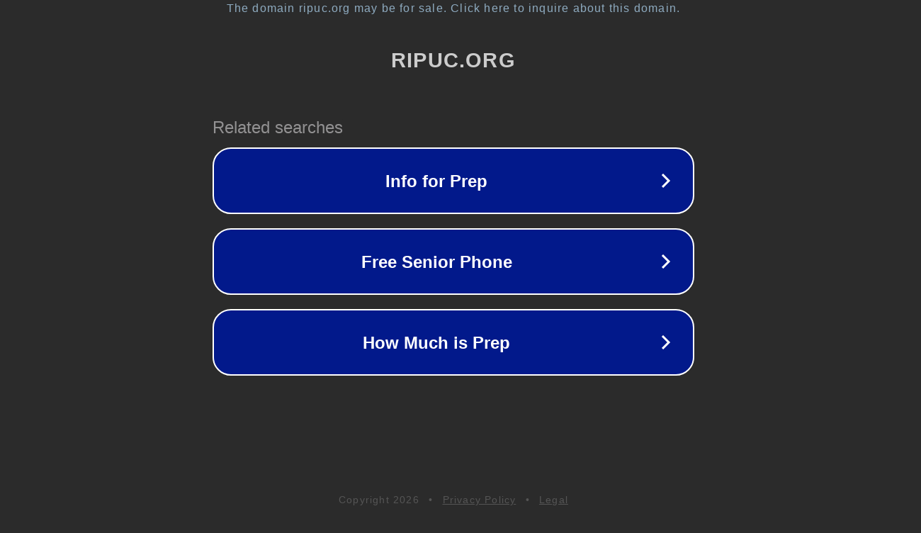

--- FILE ---
content_type: text/html; charset=utf-8
request_url: http://www.ripuc.org/utilityinfo/electric/GridMod_ltr.pdf?utm_campaign=Press%2FMedia%20Outreach&utm_source=hs_email&utm_medium=email&utm_content=52572657&_hsenc=p2ANqtz--kVH3LLEOQmRTpkr8E-oacsCoSuNJ9OET5QLX0AP_BZN8fd4HJgQD8gb__3ZpAiLfO503woeAOAjD50_K2wBsCkH2Evg&_hsmi=52572657
body_size: 1734
content:
<!doctype html>
<html data-adblockkey="MFwwDQYJKoZIhvcNAQEBBQADSwAwSAJBANDrp2lz7AOmADaN8tA50LsWcjLFyQFcb/P2Txc58oYOeILb3vBw7J6f4pamkAQVSQuqYsKx3YzdUHCvbVZvFUsCAwEAAQ==_tSOMVOwZmWNjYXZVKq+nEbl/tZZDGjMYmMmea/prIm9hFxb2aYTpm2mm52E+TPiu/Cd2/tGo+w25O6E5rtefOQ==" lang="en" style="background: #2B2B2B;">
<head>
    <meta charset="utf-8">
    <meta name="viewport" content="width=device-width, initial-scale=1">
    <link rel="icon" href="[data-uri]">
    <link rel="preconnect" href="https://www.google.com" crossorigin>
</head>
<body>
<div id="target" style="opacity: 0"></div>
<script>window.park = "[base64]";</script>
<script src="/bnuOFIeAc.js"></script>
</body>
</html>
